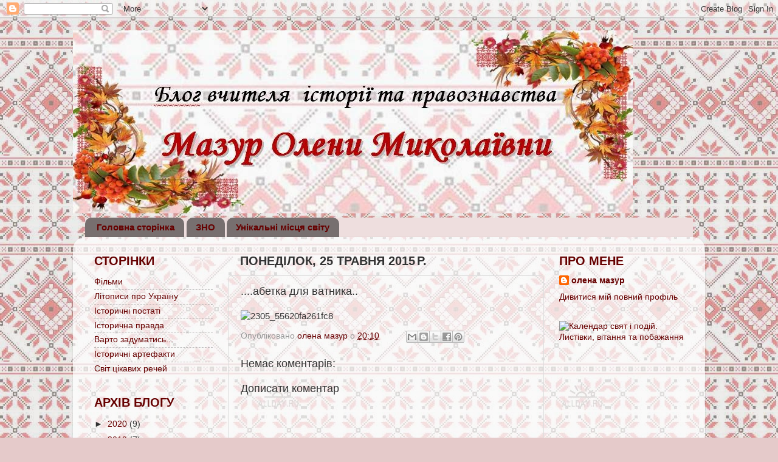

--- FILE ---
content_type: text/html; charset=UTF-8
request_url: https://olenamazur.blogspot.com/2015/05/blog-post_759.html
body_size: 15484
content:
<!DOCTYPE html>
<html class='v2' dir='ltr' lang='uk'>
<head>
<link href='https://www.blogger.com/static/v1/widgets/335934321-css_bundle_v2.css' rel='stylesheet' type='text/css'/>
<meta content='width=1100' name='viewport'/>
<meta content='text/html; charset=UTF-8' http-equiv='Content-Type'/>
<meta content='blogger' name='generator'/>
<link href='https://olenamazur.blogspot.com/favicon.ico' rel='icon' type='image/x-icon'/>
<link href='http://olenamazur.blogspot.com/2015/05/blog-post_759.html' rel='canonical'/>
<link rel="alternate" type="application/atom+xml" title="Блог вчителя історії та правознавства Мазур Олени Миколаївни - Atom" href="https://olenamazur.blogspot.com/feeds/posts/default" />
<link rel="alternate" type="application/rss+xml" title="Блог вчителя історії та правознавства Мазур Олени Миколаївни - RSS" href="https://olenamazur.blogspot.com/feeds/posts/default?alt=rss" />
<link rel="service.post" type="application/atom+xml" title="Блог вчителя історії та правознавства Мазур Олени Миколаївни - Atom" href="https://www.blogger.com/feeds/3588181021139606765/posts/default" />

<link rel="alternate" type="application/atom+xml" title="Блог вчителя історії та правознавства Мазур Олени Миколаївни - Atom" href="https://olenamazur.blogspot.com/feeds/5354812976462312259/comments/default" />
<!--Can't find substitution for tag [blog.ieCssRetrofitLinks]-->
<link href='http://foka.com.ua/wp-content/uploads/2015/05/2305_55620fa261fc8.jpg' rel='image_src'/>
<meta content='http://olenamazur.blogspot.com/2015/05/blog-post_759.html' property='og:url'/>
<meta content='....абетка для ватника..' property='og:title'/>
<meta content='' property='og:description'/>
<meta content='https://lh3.googleusercontent.com/blogger_img_proxy/AEn0k_so9u52FVKiAPtjQM7W4egW8mvVB3UpAFWjZuj947pRGcN-jcKmlEqlrm038a8-NYQHO-5NeVXGnSMxjeCmLP12FdaXJ90pnywgNnxQIFy5WZPOePb9NqD5YaKhrcexshbNeIMb8xwg=w1200-h630-p-k-no-nu' property='og:image'/>
<title>Блог вчителя історії та правознавства Мазур Олени Миколаївни: ....абетка для ватника..</title>
<style type='text/css'>@font-face{font-family:'Pacifico';font-style:normal;font-weight:400;font-display:swap;src:url(//fonts.gstatic.com/s/pacifico/v23/FwZY7-Qmy14u9lezJ-6K6MmBp0u-zK4.woff2)format('woff2');unicode-range:U+0460-052F,U+1C80-1C8A,U+20B4,U+2DE0-2DFF,U+A640-A69F,U+FE2E-FE2F;}@font-face{font-family:'Pacifico';font-style:normal;font-weight:400;font-display:swap;src:url(//fonts.gstatic.com/s/pacifico/v23/FwZY7-Qmy14u9lezJ-6D6MmBp0u-zK4.woff2)format('woff2');unicode-range:U+0301,U+0400-045F,U+0490-0491,U+04B0-04B1,U+2116;}@font-face{font-family:'Pacifico';font-style:normal;font-weight:400;font-display:swap;src:url(//fonts.gstatic.com/s/pacifico/v23/FwZY7-Qmy14u9lezJ-6I6MmBp0u-zK4.woff2)format('woff2');unicode-range:U+0102-0103,U+0110-0111,U+0128-0129,U+0168-0169,U+01A0-01A1,U+01AF-01B0,U+0300-0301,U+0303-0304,U+0308-0309,U+0323,U+0329,U+1EA0-1EF9,U+20AB;}@font-face{font-family:'Pacifico';font-style:normal;font-weight:400;font-display:swap;src:url(//fonts.gstatic.com/s/pacifico/v23/FwZY7-Qmy14u9lezJ-6J6MmBp0u-zK4.woff2)format('woff2');unicode-range:U+0100-02BA,U+02BD-02C5,U+02C7-02CC,U+02CE-02D7,U+02DD-02FF,U+0304,U+0308,U+0329,U+1D00-1DBF,U+1E00-1E9F,U+1EF2-1EFF,U+2020,U+20A0-20AB,U+20AD-20C0,U+2113,U+2C60-2C7F,U+A720-A7FF;}@font-face{font-family:'Pacifico';font-style:normal;font-weight:400;font-display:swap;src:url(//fonts.gstatic.com/s/pacifico/v23/FwZY7-Qmy14u9lezJ-6H6MmBp0u-.woff2)format('woff2');unicode-range:U+0000-00FF,U+0131,U+0152-0153,U+02BB-02BC,U+02C6,U+02DA,U+02DC,U+0304,U+0308,U+0329,U+2000-206F,U+20AC,U+2122,U+2191,U+2193,U+2212,U+2215,U+FEFF,U+FFFD;}</style>
<style id='page-skin-1' type='text/css'><!--
/*-----------------------------------------------
Blogger Template Style
Name:     Picture Window
Designer: Blogger
URL:      www.blogger.com
----------------------------------------------- */
/* Content
----------------------------------------------- */
body {
font: normal normal 15px Arial, Tahoma, Helvetica, FreeSans, sans-serif;
color: #333333;
background: #e5caca url(//2.bp.blogspot.com/-dTxIkWWezpo/VHoqLEWlJlI/AAAAAAAAACc/FsvQmtIIEKM/s0/1366062384_ukraine_pattern_3-1.jpg) repeat scroll top left;
}
html body .region-inner {
min-width: 0;
max-width: 100%;
width: auto;
}
.content-outer {
font-size: 90%;
}
a:link {
text-decoration:none;
color: #660000;
}
a:visited {
text-decoration:none;
color: #20124d;
}
a:hover {
text-decoration:underline;
color: #cc0000;
}
.content-outer {
background: transparent none repeat scroll top left;
-moz-border-radius: 0;
-webkit-border-radius: 0;
-goog-ms-border-radius: 0;
border-radius: 0;
-moz-box-shadow: 0 0 0 rgba(0, 0, 0, .15);
-webkit-box-shadow: 0 0 0 rgba(0, 0, 0, .15);
-goog-ms-box-shadow: 0 0 0 rgba(0, 0, 0, .15);
box-shadow: 0 0 0 rgba(0, 0, 0, .15);
margin: 20px auto;
}
.content-inner {
padding: 0;
}
/* Header
----------------------------------------------- */
.header-outer {
background: transparent none repeat-x scroll top left;
_background-image: none;
color: #660000;
-moz-border-radius: 0;
-webkit-border-radius: 0;
-goog-ms-border-radius: 0;
border-radius: 0;
}
.Header img, .Header #header-inner {
-moz-border-radius: 0;
-webkit-border-radius: 0;
-goog-ms-border-radius: 0;
border-radius: 0;
}
.header-inner .Header .titlewrapper,
.header-inner .Header .descriptionwrapper {
padding-left: 0;
padding-right: 0;
}
.Header h1 {
font: italic bold 50px Pacifico;
text-shadow: 1px 1px 3px rgba(0, 0, 0, 0.3);
}
.Header h1 a {
color: #660000;
}
.Header .description {
font-size: 130%;
}
/* Tabs
----------------------------------------------- */
.tabs-inner {
margin: .5em 20px 0;
padding: 0;
}
.tabs-inner .section {
margin: 0;
}
.tabs-inner .widget ul {
padding: 0;
background: #eedede none repeat scroll bottom;
-moz-border-radius: 0;
-webkit-border-radius: 0;
-goog-ms-border-radius: 0;
border-radius: 0;
}
.tabs-inner .widget li {
border: none;
}
.tabs-inner .widget li a {
display: inline-block;
padding: .5em 1em;
margin-right: .25em;
color: #660000;
font: normal bold 15px Arial, Tahoma, Helvetica, FreeSans, sans-serif;
-moz-border-radius: 10px 10px 0 0;
-webkit-border-top-left-radius: 10px;
-webkit-border-top-right-radius: 10px;
-goog-ms-border-radius: 10px 10px 0 0;
border-radius: 10px 10px 0 0;
background: transparent url(https://resources.blogblog.com/blogblog/data/1kt/transparent/black50.png) repeat scroll top left;
border-right: 1px solid transparent;
}
.tabs-inner .widget li:first-child a {
padding-left: 1.25em;
-moz-border-radius-topleft: 10px;
-moz-border-radius-bottomleft: 0;
-webkit-border-top-left-radius: 10px;
-webkit-border-bottom-left-radius: 0;
-goog-ms-border-top-left-radius: 10px;
-goog-ms-border-bottom-left-radius: 0;
border-top-left-radius: 10px;
border-bottom-left-radius: 0;
}
.tabs-inner .widget li.selected a,
.tabs-inner .widget li a:hover {
position: relative;
z-index: 1;
background: #e5caca url(https://resources.blogblog.com/blogblog/data/1kt/transparent/white80.png) repeat scroll bottom;
color: #660000;
-moz-box-shadow: 0 0 3px rgba(0, 0, 0, .15);
-webkit-box-shadow: 0 0 3px rgba(0, 0, 0, .15);
-goog-ms-box-shadow: 0 0 3px rgba(0, 0, 0, .15);
box-shadow: 0 0 3px rgba(0, 0, 0, .15);
}
/* Headings
----------------------------------------------- */
h2 {
font: normal bold 24px normal 13px Arial, Tahoma, Helvetica, FreeSans, sans-serif;
text-transform: uppercase;
color: #660000;
margin: .5em 0;
}
/* Main
----------------------------------------------- */
.main-outer {
background: transparent url(https://resources.blogblog.com/blogblog/data/1kt/transparent/white80.png) repeat scroll top left;
-moz-border-radius: 20px 20px 0 0;
-webkit-border-top-left-radius: 20px;
-webkit-border-top-right-radius: 20px;
-webkit-border-bottom-left-radius: 0;
-webkit-border-bottom-right-radius: 0;
-goog-ms-border-radius: 20px 20px 0 0;
border-radius: 20px 20px 0 0;
-moz-box-shadow: 0 1px 3px rgba(0, 0, 0, .15);
-webkit-box-shadow: 0 1px 3px rgba(0, 0, 0, .15);
-goog-ms-box-shadow: 0 1px 3px rgba(0, 0, 0, .15);
box-shadow: 0 1px 3px rgba(0, 0, 0, .15);
}
.main-inner {
padding: 15px 20px 20px;
}
.main-inner .column-center-inner {
padding: 0 0;
}
.main-inner .column-left-inner {
padding-left: 0;
}
.main-inner .column-right-inner {
padding-right: 0;
}
/* Posts
----------------------------------------------- */
h3.post-title {
margin: 0;
font: normal normal 18px Arial, Tahoma, Helvetica, FreeSans, sans-serif;
}
.comments h4 {
margin: 1em 0 0;
font: normal normal 18px Arial, Tahoma, Helvetica, FreeSans, sans-serif;
}
.date-header span {
color: #333333;
}
.post-outer {
background-color: transparent;
border: solid 1px #dddddd;
-moz-border-radius: 5px;
-webkit-border-radius: 5px;
border-radius: 5px;
-goog-ms-border-radius: 5px;
padding: 15px 20px;
margin: 0 -20px 20px;
}
.post-body {
line-height: 1.4;
font-size: 110%;
position: relative;
}
.post-header {
margin: 0 0 1.5em;
color: #999999;
line-height: 1.6;
}
.post-footer {
margin: .5em 0 0;
color: #999999;
line-height: 1.6;
}
#blog-pager {
font-size: 140%
}
#comments .comment-author {
padding-top: 1.5em;
border-top: dashed 1px #ccc;
border-top: dashed 1px rgba(128, 128, 128, .5);
background-position: 0 1.5em;
}
#comments .comment-author:first-child {
padding-top: 0;
border-top: none;
}
.avatar-image-container {
margin: .2em 0 0;
}
/* Comments
----------------------------------------------- */
.comments .comments-content .icon.blog-author {
background-repeat: no-repeat;
background-image: url([data-uri]);
}
.comments .comments-content .loadmore a {
border-top: 1px solid #cc0000;
border-bottom: 1px solid #cc0000;
}
.comments .continue {
border-top: 2px solid #cc0000;
}
/* Widgets
----------------------------------------------- */
.widget ul, .widget #ArchiveList ul.flat {
padding: 0;
list-style: none;
}
.widget ul li, .widget #ArchiveList ul.flat li {
border-top: dashed 1px #ccc;
border-top: dashed 1px rgba(128, 128, 128, .5);
}
.widget ul li:first-child, .widget #ArchiveList ul.flat li:first-child {
border-top: none;
}
.widget .post-body ul {
list-style: disc;
}
.widget .post-body ul li {
border: none;
}
/* Footer
----------------------------------------------- */
.footer-outer {
color:#cccccc;
background: transparent url(https://resources.blogblog.com/blogblog/data/1kt/transparent/black50.png) repeat scroll top left;
-moz-border-radius: 0 0 20px 20px;
-webkit-border-top-left-radius: 0;
-webkit-border-top-right-radius: 0;
-webkit-border-bottom-left-radius: 20px;
-webkit-border-bottom-right-radius: 20px;
-goog-ms-border-radius: 0 0 20px 20px;
border-radius: 0 0 20px 20px;
-moz-box-shadow: 0 1px 3px rgba(0, 0, 0, .15);
-webkit-box-shadow: 0 1px 3px rgba(0, 0, 0, .15);
-goog-ms-box-shadow: 0 1px 3px rgba(0, 0, 0, .15);
box-shadow: 0 1px 3px rgba(0, 0, 0, .15);
}
.footer-inner {
padding: 10px 20px 20px;
}
.footer-outer a {
color: #99ccee;
}
.footer-outer a:visited {
color: #77aaee;
}
.footer-outer a:hover {
color: #33aaff;
}
.footer-outer .widget h2 {
color: #aaaaaa;
}
/* Mobile
----------------------------------------------- */
html body.mobile {
height: auto;
}
html body.mobile {
min-height: 480px;
background-size: 100% auto;
}
.mobile .body-fauxcolumn-outer {
background: transparent none repeat scroll top left;
}
html .mobile .mobile-date-outer, html .mobile .blog-pager {
border-bottom: none;
background: transparent url(https://resources.blogblog.com/blogblog/data/1kt/transparent/white80.png) repeat scroll top left;
margin-bottom: 10px;
}
.mobile .date-outer {
background: transparent url(https://resources.blogblog.com/blogblog/data/1kt/transparent/white80.png) repeat scroll top left;
}
.mobile .header-outer, .mobile .main-outer,
.mobile .post-outer, .mobile .footer-outer {
-moz-border-radius: 0;
-webkit-border-radius: 0;
-goog-ms-border-radius: 0;
border-radius: 0;
}
.mobile .content-outer,
.mobile .main-outer,
.mobile .post-outer {
background: inherit;
border: none;
}
.mobile .content-outer {
font-size: 100%;
}
.mobile-link-button {
background-color: #660000;
}
.mobile-link-button a:link, .mobile-link-button a:visited {
color: transparent;
}
.mobile-index-contents {
color: #333333;
}
.mobile .tabs-inner .PageList .widget-content {
background: #e5caca url(https://resources.blogblog.com/blogblog/data/1kt/transparent/white80.png) repeat scroll bottom;
color: #660000;
}
.mobile .tabs-inner .PageList .widget-content .pagelist-arrow {
border-left: 1px solid transparent;
}

--></style>
<style id='template-skin-1' type='text/css'><!--
body {
min-width: 1040px;
}
.content-outer, .content-fauxcolumn-outer, .region-inner {
min-width: 1040px;
max-width: 1040px;
_width: 1040px;
}
.main-inner .columns {
padding-left: 240px;
padding-right: 250px;
}
.main-inner .fauxcolumn-center-outer {
left: 240px;
right: 250px;
/* IE6 does not respect left and right together */
_width: expression(this.parentNode.offsetWidth -
parseInt("240px") -
parseInt("250px") + 'px');
}
.main-inner .fauxcolumn-left-outer {
width: 240px;
}
.main-inner .fauxcolumn-right-outer {
width: 250px;
}
.main-inner .column-left-outer {
width: 240px;
right: 100%;
margin-left: -240px;
}
.main-inner .column-right-outer {
width: 250px;
margin-right: -250px;
}
#layout {
min-width: 0;
}
#layout .content-outer {
min-width: 0;
width: 800px;
}
#layout .region-inner {
min-width: 0;
width: auto;
}
body#layout div.add_widget {
padding: 8px;
}
body#layout div.add_widget a {
margin-left: 32px;
}
--></style>
<style>
    body {background-image:url(\/\/2.bp.blogspot.com\/-dTxIkWWezpo\/VHoqLEWlJlI\/AAAAAAAAACc\/FsvQmtIIEKM\/s0\/1366062384_ukraine_pattern_3-1.jpg);}
    
@media (max-width: 200px) { body {background-image:url(\/\/2.bp.blogspot.com\/-dTxIkWWezpo\/VHoqLEWlJlI\/AAAAAAAAACc\/FsvQmtIIEKM\/w200\/1366062384_ukraine_pattern_3-1.jpg);}}
@media (max-width: 400px) and (min-width: 201px) { body {background-image:url(\/\/2.bp.blogspot.com\/-dTxIkWWezpo\/VHoqLEWlJlI\/AAAAAAAAACc\/FsvQmtIIEKM\/w400\/1366062384_ukraine_pattern_3-1.jpg);}}
@media (max-width: 800px) and (min-width: 401px) { body {background-image:url(\/\/2.bp.blogspot.com\/-dTxIkWWezpo\/VHoqLEWlJlI\/AAAAAAAAACc\/FsvQmtIIEKM\/w800\/1366062384_ukraine_pattern_3-1.jpg);}}
@media (max-width: 1200px) and (min-width: 801px) { body {background-image:url(\/\/2.bp.blogspot.com\/-dTxIkWWezpo\/VHoqLEWlJlI\/AAAAAAAAACc\/FsvQmtIIEKM\/w1200\/1366062384_ukraine_pattern_3-1.jpg);}}
/* Last tag covers anything over one higher than the previous max-size cap. */
@media (min-width: 1201px) { body {background-image:url(\/\/2.bp.blogspot.com\/-dTxIkWWezpo\/VHoqLEWlJlI\/AAAAAAAAACc\/FsvQmtIIEKM\/w1600\/1366062384_ukraine_pattern_3-1.jpg);}}
  </style>
<link href='https://www.blogger.com/dyn-css/authorization.css?targetBlogID=3588181021139606765&amp;zx=f707a36b-a44c-4dc5-9eab-4aef526b18ca' media='none' onload='if(media!=&#39;all&#39;)media=&#39;all&#39;' rel='stylesheet'/><noscript><link href='https://www.blogger.com/dyn-css/authorization.css?targetBlogID=3588181021139606765&amp;zx=f707a36b-a44c-4dc5-9eab-4aef526b18ca' rel='stylesheet'/></noscript>
<meta name='google-adsense-platform-account' content='ca-host-pub-1556223355139109'/>
<meta name='google-adsense-platform-domain' content='blogspot.com'/>

</head>
<body class='loading variant-open'>
<div class='navbar section' id='navbar' name='Панель навігації'><div class='widget Navbar' data-version='1' id='Navbar1'><script type="text/javascript">
    function setAttributeOnload(object, attribute, val) {
      if(window.addEventListener) {
        window.addEventListener('load',
          function(){ object[attribute] = val; }, false);
      } else {
        window.attachEvent('onload', function(){ object[attribute] = val; });
      }
    }
  </script>
<div id="navbar-iframe-container"></div>
<script type="text/javascript" src="https://apis.google.com/js/platform.js"></script>
<script type="text/javascript">
      gapi.load("gapi.iframes:gapi.iframes.style.bubble", function() {
        if (gapi.iframes && gapi.iframes.getContext) {
          gapi.iframes.getContext().openChild({
              url: 'https://www.blogger.com/navbar/3588181021139606765?po\x3d5354812976462312259\x26origin\x3dhttps://olenamazur.blogspot.com',
              where: document.getElementById("navbar-iframe-container"),
              id: "navbar-iframe"
          });
        }
      });
    </script><script type="text/javascript">
(function() {
var script = document.createElement('script');
script.type = 'text/javascript';
script.src = '//pagead2.googlesyndication.com/pagead/js/google_top_exp.js';
var head = document.getElementsByTagName('head')[0];
if (head) {
head.appendChild(script);
}})();
</script>
</div></div>
<div class='body-fauxcolumns'>
<div class='fauxcolumn-outer body-fauxcolumn-outer'>
<div class='cap-top'>
<div class='cap-left'></div>
<div class='cap-right'></div>
</div>
<div class='fauxborder-left'>
<div class='fauxborder-right'></div>
<div class='fauxcolumn-inner'>
</div>
</div>
<div class='cap-bottom'>
<div class='cap-left'></div>
<div class='cap-right'></div>
</div>
</div>
</div>
<div class='content'>
<div class='content-fauxcolumns'>
<div class='fauxcolumn-outer content-fauxcolumn-outer'>
<div class='cap-top'>
<div class='cap-left'></div>
<div class='cap-right'></div>
</div>
<div class='fauxborder-left'>
<div class='fauxborder-right'></div>
<div class='fauxcolumn-inner'>
</div>
</div>
<div class='cap-bottom'>
<div class='cap-left'></div>
<div class='cap-right'></div>
</div>
</div>
</div>
<div class='content-outer'>
<div class='content-cap-top cap-top'>
<div class='cap-left'></div>
<div class='cap-right'></div>
</div>
<div class='fauxborder-left content-fauxborder-left'>
<div class='fauxborder-right content-fauxborder-right'></div>
<div class='content-inner'>
<header>
<div class='header-outer'>
<div class='header-cap-top cap-top'>
<div class='cap-left'></div>
<div class='cap-right'></div>
</div>
<div class='fauxborder-left header-fauxborder-left'>
<div class='fauxborder-right header-fauxborder-right'></div>
<div class='region-inner header-inner'>
<div class='header section' id='header' name='Заголовок'><div class='widget Header' data-version='1' id='Header1'>
<div id='header-inner'>
<a href='https://olenamazur.blogspot.com/' style='display: block'>
<img alt='Блог вчителя історії та правознавства Мазур Олени Миколаївни' height='301px; ' id='Header1_headerimg' src='https://blogger.googleusercontent.com/img/b/R29vZ2xl/AVvXsEhQDdxeyT-Lox9i-C76tmxiwFBsDL-xcaJoghEIFR84XPtR-dqHac1FWvFZho1RUnBo3xfKgaKY1ZVbskMK-YN6EfZ_JvrvtGW_wHaVh-1pUhWoQ3bjCGTezHt8YFIoU-Hl4vR57bhwI0g/s1600/%25D1%2588%25D0%25B0%25D0%25BF%25D0%25BA%25D0%25B0.JPG' style='display: block' width='921px; '/>
</a>
</div>
</div></div>
</div>
</div>
<div class='header-cap-bottom cap-bottom'>
<div class='cap-left'></div>
<div class='cap-right'></div>
</div>
</div>
</header>
<div class='tabs-outer'>
<div class='tabs-cap-top cap-top'>
<div class='cap-left'></div>
<div class='cap-right'></div>
</div>
<div class='fauxborder-left tabs-fauxborder-left'>
<div class='fauxborder-right tabs-fauxborder-right'></div>
<div class='region-inner tabs-inner'>
<div class='tabs section' id='crosscol' name='Усі стовпці'><div class='widget PageList' data-version='1' id='PageList1'>
<h2>Сторінки</h2>
<div class='widget-content'>
<ul>
<li>
<a href='https://olenamazur.blogspot.com/'>Головна сторінка</a>
</li>
<li>
<a href='https://olenamazur.blogspot.com/p/blog-page_3.html'>ЗНО</a>
</li>
<li>
<a href='https://olenamazur.blogspot.com/p/blog-page_17.html'>Унікальні місця світу</a>
</li>
</ul>
<div class='clear'></div>
</div>
</div></div>
<div class='tabs no-items section' id='crosscol-overflow' name='Cross-Column 2'></div>
</div>
</div>
<div class='tabs-cap-bottom cap-bottom'>
<div class='cap-left'></div>
<div class='cap-right'></div>
</div>
</div>
<div class='main-outer'>
<div class='main-cap-top cap-top'>
<div class='cap-left'></div>
<div class='cap-right'></div>
</div>
<div class='fauxborder-left main-fauxborder-left'>
<div class='fauxborder-right main-fauxborder-right'></div>
<div class='region-inner main-inner'>
<div class='columns fauxcolumns'>
<div class='fauxcolumn-outer fauxcolumn-center-outer'>
<div class='cap-top'>
<div class='cap-left'></div>
<div class='cap-right'></div>
</div>
<div class='fauxborder-left'>
<div class='fauxborder-right'></div>
<div class='fauxcolumn-inner'>
</div>
</div>
<div class='cap-bottom'>
<div class='cap-left'></div>
<div class='cap-right'></div>
</div>
</div>
<div class='fauxcolumn-outer fauxcolumn-left-outer'>
<div class='cap-top'>
<div class='cap-left'></div>
<div class='cap-right'></div>
</div>
<div class='fauxborder-left'>
<div class='fauxborder-right'></div>
<div class='fauxcolumn-inner'>
</div>
</div>
<div class='cap-bottom'>
<div class='cap-left'></div>
<div class='cap-right'></div>
</div>
</div>
<div class='fauxcolumn-outer fauxcolumn-right-outer'>
<div class='cap-top'>
<div class='cap-left'></div>
<div class='cap-right'></div>
</div>
<div class='fauxborder-left'>
<div class='fauxborder-right'></div>
<div class='fauxcolumn-inner'>
</div>
</div>
<div class='cap-bottom'>
<div class='cap-left'></div>
<div class='cap-right'></div>
</div>
</div>
<!-- corrects IE6 width calculation -->
<div class='columns-inner'>
<div class='column-center-outer'>
<div class='column-center-inner'>
<div class='main section' id='main' name='Основний'><div class='widget Blog' data-version='1' id='Blog1'>
<div class='blog-posts hfeed'>

          <div class="date-outer">
        
<h2 class='date-header'><span>понеділок, 25 травня 2015&#8239;р.</span></h2>

          <div class="date-posts">
        
<div class='post-outer'>
<div class='post hentry uncustomized-post-template' itemprop='blogPost' itemscope='itemscope' itemtype='http://schema.org/BlogPosting'>
<meta content='http://foka.com.ua/wp-content/uploads/2015/05/2305_55620fa261fc8.jpg' itemprop='image_url'/>
<meta content='3588181021139606765' itemprop='blogId'/>
<meta content='5354812976462312259' itemprop='postId'/>
<a name='5354812976462312259'></a>
<h3 class='post-title entry-title' itemprop='name'>
....абетка для ватника..
</h3>
<div class='post-header'>
<div class='post-header-line-1'></div>
</div>
<div class='post-body entry-content' id='post-body-5354812976462312259' itemprop='description articleBody'>
<img alt="2305_55620fa261fc8" src="https://lh3.googleusercontent.com/blogger_img_proxy/AEn0k_so9u52FVKiAPtjQM7W4egW8mvVB3UpAFWjZuj947pRGcN-jcKmlEqlrm038a8-NYQHO-5NeVXGnSMxjeCmLP12FdaXJ90pnywgNnxQIFy5WZPOePb9NqD5YaKhrcexshbNeIMb8xwg=s0-d">
<div style='clear: both;'></div>
</div>
<div class='post-footer'>
<div class='post-footer-line post-footer-line-1'>
<span class='post-author vcard'>
Опубліковано
<span class='fn' itemprop='author' itemscope='itemscope' itemtype='http://schema.org/Person'>
<meta content='https://www.blogger.com/profile/04317356168942876183' itemprop='url'/>
<a class='g-profile' href='https://www.blogger.com/profile/04317356168942876183' rel='author' title='author profile'>
<span itemprop='name'>олена мазур</span>
</a>
</span>
</span>
<span class='post-timestamp'>
о
<meta content='http://olenamazur.blogspot.com/2015/05/blog-post_759.html' itemprop='url'/>
<a class='timestamp-link' href='https://olenamazur.blogspot.com/2015/05/blog-post_759.html' rel='bookmark' title='permanent link'><abbr class='published' itemprop='datePublished' title='2015-05-25T20:10:00+03:00'>20:10</abbr></a>
</span>
<span class='post-comment-link'>
</span>
<span class='post-icons'>
<span class='item-control blog-admin pid-325483753'>
<a href='https://www.blogger.com/post-edit.g?blogID=3588181021139606765&postID=5354812976462312259&from=pencil' title='Редагувати допис'>
<img alt='' class='icon-action' height='18' src='https://resources.blogblog.com/img/icon18_edit_allbkg.gif' width='18'/>
</a>
</span>
</span>
<div class='post-share-buttons goog-inline-block'>
<a class='goog-inline-block share-button sb-email' href='https://www.blogger.com/share-post.g?blogID=3588181021139606765&postID=5354812976462312259&target=email' target='_blank' title='Надіслати електронною поштою'><span class='share-button-link-text'>Надіслати електронною поштою</span></a><a class='goog-inline-block share-button sb-blog' href='https://www.blogger.com/share-post.g?blogID=3588181021139606765&postID=5354812976462312259&target=blog' onclick='window.open(this.href, "_blank", "height=270,width=475"); return false;' target='_blank' title='Опублікувати в блозі'><span class='share-button-link-text'>Опублікувати в блозі</span></a><a class='goog-inline-block share-button sb-twitter' href='https://www.blogger.com/share-post.g?blogID=3588181021139606765&postID=5354812976462312259&target=twitter' target='_blank' title='Поділитися в X'><span class='share-button-link-text'>Поділитися в X</span></a><a class='goog-inline-block share-button sb-facebook' href='https://www.blogger.com/share-post.g?blogID=3588181021139606765&postID=5354812976462312259&target=facebook' onclick='window.open(this.href, "_blank", "height=430,width=640"); return false;' target='_blank' title='Опублікувати у Facebook'><span class='share-button-link-text'>Опублікувати у Facebook</span></a><a class='goog-inline-block share-button sb-pinterest' href='https://www.blogger.com/share-post.g?blogID=3588181021139606765&postID=5354812976462312259&target=pinterest' target='_blank' title='Поділитися в Pinterest'><span class='share-button-link-text'>Поділитися в Pinterest</span></a>
</div>
</div>
<div class='post-footer-line post-footer-line-2'>
<span class='post-labels'>
</span>
</div>
<div class='post-footer-line post-footer-line-3'>
<span class='post-location'>
</span>
</div>
</div>
</div>
<div class='comments' id='comments'>
<a name='comments'></a>
<h4>Немає коментарів:</h4>
<div id='Blog1_comments-block-wrapper'>
<dl class='avatar-comment-indent' id='comments-block'>
</dl>
</div>
<p class='comment-footer'>
<div class='comment-form'>
<a name='comment-form'></a>
<h4 id='comment-post-message'>Дописати коментар</h4>
<p>
</p>
<a href='https://www.blogger.com/comment/frame/3588181021139606765?po=5354812976462312259&hl=uk&saa=85391&origin=https://olenamazur.blogspot.com' id='comment-editor-src'></a>
<iframe allowtransparency='true' class='blogger-iframe-colorize blogger-comment-from-post' frameborder='0' height='410px' id='comment-editor' name='comment-editor' src='' width='100%'></iframe>
<script src='https://www.blogger.com/static/v1/jsbin/2830521187-comment_from_post_iframe.js' type='text/javascript'></script>
<script type='text/javascript'>
      BLOG_CMT_createIframe('https://www.blogger.com/rpc_relay.html');
    </script>
</div>
</p>
</div>
</div>

        </div></div>
      
</div>
<div class='blog-pager' id='blog-pager'>
<span id='blog-pager-newer-link'>
<a class='blog-pager-newer-link' href='https://olenamazur.blogspot.com/2015/05/blog-post_164.html' id='Blog1_blog-pager-newer-link' title='Новіша публікація'>Новіша публікація</a>
</span>
<span id='blog-pager-older-link'>
<a class='blog-pager-older-link' href='https://olenamazur.blogspot.com/2015/05/blog-post_518.html' id='Blog1_blog-pager-older-link' title='Старіша публікація'>Старіша публікація</a>
</span>
<a class='home-link' href='https://olenamazur.blogspot.com/'>Головна сторінка</a>
</div>
<div class='clear'></div>
<div class='post-feeds'>
<div class='feed-links'>
Підписатися на:
<a class='feed-link' href='https://olenamazur.blogspot.com/feeds/5354812976462312259/comments/default' target='_blank' type='application/atom+xml'>Дописати коментарі (Atom)</a>
</div>
</div>
</div></div>
</div>
</div>
<div class='column-left-outer'>
<div class='column-left-inner'>
<aside>
<div class='sidebar section' id='sidebar-left-1'><div class='widget PageList' data-version='1' id='PageList3'>
<h2>Сторінки</h2>
<div class='widget-content'>
<ul>
<li>
<a href='https://olenamazur.blogspot.com/p/blog-page_75.html'>Фільми</a>
</li>
<li>
<a href='https://olenamazur.blogspot.com/p/blog-page_31.html'>Літописи про Україну</a>
</li>
<li>
<a href='https://olenamazur.blogspot.com/p/blog-page_29.html'>Історичні постаті</a>
</li>
<li>
<a href='https://olenamazur.blogspot.com/p/blog-page.html'>Історична правда</a>
</li>
<li>
<a href='https://olenamazur.blogspot.com/p/blog-page_0.html'>Варто задуматись...</a>
</li>
<li>
<a href='https://olenamazur.blogspot.com/p/blog-page_36.html'>Історичні артефакти</a>
</li>
<li>
<a href='https://olenamazur.blogspot.com/p/blog-page_20.html'>Світ цікавих речей</a>
</li>
</ul>
<div class='clear'></div>
</div>
</div><div class='widget BlogArchive' data-version='1' id='BlogArchive1'>
<h2>Архів блогу</h2>
<div class='widget-content'>
<div id='ArchiveList'>
<div id='BlogArchive1_ArchiveList'>
<ul class='hierarchy'>
<li class='archivedate collapsed'>
<a class='toggle' href='javascript:void(0)'>
<span class='zippy'>

        &#9658;&#160;
      
</span>
</a>
<a class='post-count-link' href='https://olenamazur.blogspot.com/2020/'>
2020
</a>
<span class='post-count' dir='ltr'>(9)</span>
<ul class='hierarchy'>
<li class='archivedate collapsed'>
<a class='toggle' href='javascript:void(0)'>
<span class='zippy'>

        &#9658;&#160;
      
</span>
</a>
<a class='post-count-link' href='https://olenamazur.blogspot.com/2020/08/'>
серпня
</a>
<span class='post-count' dir='ltr'>(2)</span>
</li>
</ul>
<ul class='hierarchy'>
<li class='archivedate collapsed'>
<a class='toggle' href='javascript:void(0)'>
<span class='zippy'>

        &#9658;&#160;
      
</span>
</a>
<a class='post-count-link' href='https://olenamazur.blogspot.com/2020/05/'>
травня
</a>
<span class='post-count' dir='ltr'>(1)</span>
</li>
</ul>
<ul class='hierarchy'>
<li class='archivedate collapsed'>
<a class='toggle' href='javascript:void(0)'>
<span class='zippy'>

        &#9658;&#160;
      
</span>
</a>
<a class='post-count-link' href='https://olenamazur.blogspot.com/2020/04/'>
квітня
</a>
<span class='post-count' dir='ltr'>(6)</span>
</li>
</ul>
</li>
</ul>
<ul class='hierarchy'>
<li class='archivedate collapsed'>
<a class='toggle' href='javascript:void(0)'>
<span class='zippy'>

        &#9658;&#160;
      
</span>
</a>
<a class='post-count-link' href='https://olenamazur.blogspot.com/2019/'>
2019
</a>
<span class='post-count' dir='ltr'>(7)</span>
<ul class='hierarchy'>
<li class='archivedate collapsed'>
<a class='toggle' href='javascript:void(0)'>
<span class='zippy'>

        &#9658;&#160;
      
</span>
</a>
<a class='post-count-link' href='https://olenamazur.blogspot.com/2019/11/'>
листопада
</a>
<span class='post-count' dir='ltr'>(1)</span>
</li>
</ul>
<ul class='hierarchy'>
<li class='archivedate collapsed'>
<a class='toggle' href='javascript:void(0)'>
<span class='zippy'>

        &#9658;&#160;
      
</span>
</a>
<a class='post-count-link' href='https://olenamazur.blogspot.com/2019/08/'>
серпня
</a>
<span class='post-count' dir='ltr'>(6)</span>
</li>
</ul>
</li>
</ul>
<ul class='hierarchy'>
<li class='archivedate collapsed'>
<a class='toggle' href='javascript:void(0)'>
<span class='zippy'>

        &#9658;&#160;
      
</span>
</a>
<a class='post-count-link' href='https://olenamazur.blogspot.com/2018/'>
2018
</a>
<span class='post-count' dir='ltr'>(3)</span>
<ul class='hierarchy'>
<li class='archivedate collapsed'>
<a class='toggle' href='javascript:void(0)'>
<span class='zippy'>

        &#9658;&#160;
      
</span>
</a>
<a class='post-count-link' href='https://olenamazur.blogspot.com/2018/10/'>
жовтня
</a>
<span class='post-count' dir='ltr'>(1)</span>
</li>
</ul>
<ul class='hierarchy'>
<li class='archivedate collapsed'>
<a class='toggle' href='javascript:void(0)'>
<span class='zippy'>

        &#9658;&#160;
      
</span>
</a>
<a class='post-count-link' href='https://olenamazur.blogspot.com/2018/04/'>
квітня
</a>
<span class='post-count' dir='ltr'>(1)</span>
</li>
</ul>
<ul class='hierarchy'>
<li class='archivedate collapsed'>
<a class='toggle' href='javascript:void(0)'>
<span class='zippy'>

        &#9658;&#160;
      
</span>
</a>
<a class='post-count-link' href='https://olenamazur.blogspot.com/2018/03/'>
березня
</a>
<span class='post-count' dir='ltr'>(1)</span>
</li>
</ul>
</li>
</ul>
<ul class='hierarchy'>
<li class='archivedate collapsed'>
<a class='toggle' href='javascript:void(0)'>
<span class='zippy'>

        &#9658;&#160;
      
</span>
</a>
<a class='post-count-link' href='https://olenamazur.blogspot.com/2017/'>
2017
</a>
<span class='post-count' dir='ltr'>(35)</span>
<ul class='hierarchy'>
<li class='archivedate collapsed'>
<a class='toggle' href='javascript:void(0)'>
<span class='zippy'>

        &#9658;&#160;
      
</span>
</a>
<a class='post-count-link' href='https://olenamazur.blogspot.com/2017/11/'>
листопада
</a>
<span class='post-count' dir='ltr'>(1)</span>
</li>
</ul>
<ul class='hierarchy'>
<li class='archivedate collapsed'>
<a class='toggle' href='javascript:void(0)'>
<span class='zippy'>

        &#9658;&#160;
      
</span>
</a>
<a class='post-count-link' href='https://olenamazur.blogspot.com/2017/10/'>
жовтня
</a>
<span class='post-count' dir='ltr'>(7)</span>
</li>
</ul>
<ul class='hierarchy'>
<li class='archivedate collapsed'>
<a class='toggle' href='javascript:void(0)'>
<span class='zippy'>

        &#9658;&#160;
      
</span>
</a>
<a class='post-count-link' href='https://olenamazur.blogspot.com/2017/09/'>
вересня
</a>
<span class='post-count' dir='ltr'>(15)</span>
</li>
</ul>
<ul class='hierarchy'>
<li class='archivedate collapsed'>
<a class='toggle' href='javascript:void(0)'>
<span class='zippy'>

        &#9658;&#160;
      
</span>
</a>
<a class='post-count-link' href='https://olenamazur.blogspot.com/2017/07/'>
липня
</a>
<span class='post-count' dir='ltr'>(5)</span>
</li>
</ul>
<ul class='hierarchy'>
<li class='archivedate collapsed'>
<a class='toggle' href='javascript:void(0)'>
<span class='zippy'>

        &#9658;&#160;
      
</span>
</a>
<a class='post-count-link' href='https://olenamazur.blogspot.com/2017/05/'>
травня
</a>
<span class='post-count' dir='ltr'>(3)</span>
</li>
</ul>
<ul class='hierarchy'>
<li class='archivedate collapsed'>
<a class='toggle' href='javascript:void(0)'>
<span class='zippy'>

        &#9658;&#160;
      
</span>
</a>
<a class='post-count-link' href='https://olenamazur.blogspot.com/2017/04/'>
квітня
</a>
<span class='post-count' dir='ltr'>(3)</span>
</li>
</ul>
<ul class='hierarchy'>
<li class='archivedate collapsed'>
<a class='toggle' href='javascript:void(0)'>
<span class='zippy'>

        &#9658;&#160;
      
</span>
</a>
<a class='post-count-link' href='https://olenamazur.blogspot.com/2017/01/'>
січня
</a>
<span class='post-count' dir='ltr'>(1)</span>
</li>
</ul>
</li>
</ul>
<ul class='hierarchy'>
<li class='archivedate collapsed'>
<a class='toggle' href='javascript:void(0)'>
<span class='zippy'>

        &#9658;&#160;
      
</span>
</a>
<a class='post-count-link' href='https://olenamazur.blogspot.com/2016/'>
2016
</a>
<span class='post-count' dir='ltr'>(264)</span>
<ul class='hierarchy'>
<li class='archivedate collapsed'>
<a class='toggle' href='javascript:void(0)'>
<span class='zippy'>

        &#9658;&#160;
      
</span>
</a>
<a class='post-count-link' href='https://olenamazur.blogspot.com/2016/12/'>
грудня
</a>
<span class='post-count' dir='ltr'>(1)</span>
</li>
</ul>
<ul class='hierarchy'>
<li class='archivedate collapsed'>
<a class='toggle' href='javascript:void(0)'>
<span class='zippy'>

        &#9658;&#160;
      
</span>
</a>
<a class='post-count-link' href='https://olenamazur.blogspot.com/2016/11/'>
листопада
</a>
<span class='post-count' dir='ltr'>(3)</span>
</li>
</ul>
<ul class='hierarchy'>
<li class='archivedate collapsed'>
<a class='toggle' href='javascript:void(0)'>
<span class='zippy'>

        &#9658;&#160;
      
</span>
</a>
<a class='post-count-link' href='https://olenamazur.blogspot.com/2016/10/'>
жовтня
</a>
<span class='post-count' dir='ltr'>(2)</span>
</li>
</ul>
<ul class='hierarchy'>
<li class='archivedate collapsed'>
<a class='toggle' href='javascript:void(0)'>
<span class='zippy'>

        &#9658;&#160;
      
</span>
</a>
<a class='post-count-link' href='https://olenamazur.blogspot.com/2016/09/'>
вересня
</a>
<span class='post-count' dir='ltr'>(3)</span>
</li>
</ul>
<ul class='hierarchy'>
<li class='archivedate collapsed'>
<a class='toggle' href='javascript:void(0)'>
<span class='zippy'>

        &#9658;&#160;
      
</span>
</a>
<a class='post-count-link' href='https://olenamazur.blogspot.com/2016/08/'>
серпня
</a>
<span class='post-count' dir='ltr'>(7)</span>
</li>
</ul>
<ul class='hierarchy'>
<li class='archivedate collapsed'>
<a class='toggle' href='javascript:void(0)'>
<span class='zippy'>

        &#9658;&#160;
      
</span>
</a>
<a class='post-count-link' href='https://olenamazur.blogspot.com/2016/07/'>
липня
</a>
<span class='post-count' dir='ltr'>(13)</span>
</li>
</ul>
<ul class='hierarchy'>
<li class='archivedate collapsed'>
<a class='toggle' href='javascript:void(0)'>
<span class='zippy'>

        &#9658;&#160;
      
</span>
</a>
<a class='post-count-link' href='https://olenamazur.blogspot.com/2016/06/'>
червня
</a>
<span class='post-count' dir='ltr'>(15)</span>
</li>
</ul>
<ul class='hierarchy'>
<li class='archivedate collapsed'>
<a class='toggle' href='javascript:void(0)'>
<span class='zippy'>

        &#9658;&#160;
      
</span>
</a>
<a class='post-count-link' href='https://olenamazur.blogspot.com/2016/05/'>
травня
</a>
<span class='post-count' dir='ltr'>(24)</span>
</li>
</ul>
<ul class='hierarchy'>
<li class='archivedate collapsed'>
<a class='toggle' href='javascript:void(0)'>
<span class='zippy'>

        &#9658;&#160;
      
</span>
</a>
<a class='post-count-link' href='https://olenamazur.blogspot.com/2016/04/'>
квітня
</a>
<span class='post-count' dir='ltr'>(26)</span>
</li>
</ul>
<ul class='hierarchy'>
<li class='archivedate collapsed'>
<a class='toggle' href='javascript:void(0)'>
<span class='zippy'>

        &#9658;&#160;
      
</span>
</a>
<a class='post-count-link' href='https://olenamazur.blogspot.com/2016/03/'>
березня
</a>
<span class='post-count' dir='ltr'>(20)</span>
</li>
</ul>
<ul class='hierarchy'>
<li class='archivedate collapsed'>
<a class='toggle' href='javascript:void(0)'>
<span class='zippy'>

        &#9658;&#160;
      
</span>
</a>
<a class='post-count-link' href='https://olenamazur.blogspot.com/2016/02/'>
лютого
</a>
<span class='post-count' dir='ltr'>(59)</span>
</li>
</ul>
<ul class='hierarchy'>
<li class='archivedate collapsed'>
<a class='toggle' href='javascript:void(0)'>
<span class='zippy'>

        &#9658;&#160;
      
</span>
</a>
<a class='post-count-link' href='https://olenamazur.blogspot.com/2016/01/'>
січня
</a>
<span class='post-count' dir='ltr'>(91)</span>
</li>
</ul>
</li>
</ul>
<ul class='hierarchy'>
<li class='archivedate expanded'>
<a class='toggle' href='javascript:void(0)'>
<span class='zippy toggle-open'>

        &#9660;&#160;
      
</span>
</a>
<a class='post-count-link' href='https://olenamazur.blogspot.com/2015/'>
2015
</a>
<span class='post-count' dir='ltr'>(2196)</span>
<ul class='hierarchy'>
<li class='archivedate collapsed'>
<a class='toggle' href='javascript:void(0)'>
<span class='zippy'>

        &#9658;&#160;
      
</span>
</a>
<a class='post-count-link' href='https://olenamazur.blogspot.com/2015/12/'>
грудня
</a>
<span class='post-count' dir='ltr'>(50)</span>
</li>
</ul>
<ul class='hierarchy'>
<li class='archivedate collapsed'>
<a class='toggle' href='javascript:void(0)'>
<span class='zippy'>

        &#9658;&#160;
      
</span>
</a>
<a class='post-count-link' href='https://olenamazur.blogspot.com/2015/11/'>
листопада
</a>
<span class='post-count' dir='ltr'>(76)</span>
</li>
</ul>
<ul class='hierarchy'>
<li class='archivedate collapsed'>
<a class='toggle' href='javascript:void(0)'>
<span class='zippy'>

        &#9658;&#160;
      
</span>
</a>
<a class='post-count-link' href='https://olenamazur.blogspot.com/2015/10/'>
жовтня
</a>
<span class='post-count' dir='ltr'>(70)</span>
</li>
</ul>
<ul class='hierarchy'>
<li class='archivedate collapsed'>
<a class='toggle' href='javascript:void(0)'>
<span class='zippy'>

        &#9658;&#160;
      
</span>
</a>
<a class='post-count-link' href='https://olenamazur.blogspot.com/2015/09/'>
вересня
</a>
<span class='post-count' dir='ltr'>(82)</span>
</li>
</ul>
<ul class='hierarchy'>
<li class='archivedate collapsed'>
<a class='toggle' href='javascript:void(0)'>
<span class='zippy'>

        &#9658;&#160;
      
</span>
</a>
<a class='post-count-link' href='https://olenamazur.blogspot.com/2015/08/'>
серпня
</a>
<span class='post-count' dir='ltr'>(95)</span>
</li>
</ul>
<ul class='hierarchy'>
<li class='archivedate collapsed'>
<a class='toggle' href='javascript:void(0)'>
<span class='zippy'>

        &#9658;&#160;
      
</span>
</a>
<a class='post-count-link' href='https://olenamazur.blogspot.com/2015/07/'>
липня
</a>
<span class='post-count' dir='ltr'>(141)</span>
</li>
</ul>
<ul class='hierarchy'>
<li class='archivedate collapsed'>
<a class='toggle' href='javascript:void(0)'>
<span class='zippy'>

        &#9658;&#160;
      
</span>
</a>
<a class='post-count-link' href='https://olenamazur.blogspot.com/2015/06/'>
червня
</a>
<span class='post-count' dir='ltr'>(308)</span>
</li>
</ul>
<ul class='hierarchy'>
<li class='archivedate expanded'>
<a class='toggle' href='javascript:void(0)'>
<span class='zippy toggle-open'>

        &#9660;&#160;
      
</span>
</a>
<a class='post-count-link' href='https://olenamazur.blogspot.com/2015/05/'>
травня
</a>
<span class='post-count' dir='ltr'>(284)</span>
<ul class='posts'>
<li><a href='https://olenamazur.blogspot.com/2015/05/blog-post_260.html'>Зі святом,друзі !</a></li>
<li><a href='https://olenamazur.blogspot.com/2015/05/blog-post_667.html'>Щиро вітаю ,шановні випускники !</a></li>
<li><a href='https://olenamazur.blogspot.com/2015/05/blog-post_445.html'>...що там пишуть? позитив.....</a></li>
<li><a href='https://olenamazur.blogspot.com/2015/05/blog-post_600.html'>....світ навколо..</a></li>
<li><a href='https://olenamazur.blogspot.com/2015/05/blog-post_995.html'>..мудрими словами..</a></li>
<li><a href='https://olenamazur.blogspot.com/2015/05/blog-post_594.html'>...історична правда..</a></li>
<li><a href='https://olenamazur.blogspot.com/2015/05/blog-post_527.html'>...божевільний карабас...</a></li>
<li><a href='https://olenamazur.blogspot.com/2015/05/blog-post_410.html'>...японські ідеї для нашої освітньої реформи....</a></li>
<li><a href='https://olenamazur.blogspot.com/2015/05/blog-post_113.html'>...а вже тиждень він зник ...покинуті ГРУшніки пок...</a></li>
<li><a href='https://olenamazur.blogspot.com/2015/05/blog-post_917.html'>На сьогоднішній день напрацьовано два законопроект...</a></li>
<li><a href='https://olenamazur.blogspot.com/2015/05/blog-post_301.html'>....тут ступала нога великого ПУ...</a></li>
<li><a href='https://olenamazur.blogspot.com/2015/05/blog-post_328.html'>Магический мир австралийских грибов</a></li>
<li><a href='https://olenamazur.blogspot.com/2015/05/blog-post_960.html'>В центре Киева на Майдане Незалежности обновили цв...</a></li>
<li><a href='https://olenamazur.blogspot.com/2015/05/blog-post_801.html'>Зі святом ,  шановні колеги !!!!</a></li>
<li><a href='https://olenamazur.blogspot.com/2015/05/its-panda-cub-party-and-youre-invited.html'>It&#39;s a panda cub party and you&#39;re invited</a></li>
<li><a href='https://olenamazur.blogspot.com/2015/05/blog-post_371.html'>....всупереч  70-літньої більшовизації та насаджен...</a></li>
<li><a href='https://olenamazur.blogspot.com/2015/05/blog-post_224.html'>...російському орденоносцю русифікації та скрепів ...</a></li>
<li><a href='https://olenamazur.blogspot.com/2015/05/blog-post_465.html'>Лежати і читати...</a></li>
<li><a href='https://olenamazur.blogspot.com/2015/05/blog-post_202.html'>Фінляндії можна позаздрити..</a></li>
<li><a href='https://olenamazur.blogspot.com/2015/05/blog-post_861.html'>...убогі скрепами...</a></li>
<li><a href='https://olenamazur.blogspot.com/2015/05/blog-post_762.html'>...ще один скреп..</a></li>
<li><a href='https://olenamazur.blogspot.com/2015/05/blog-post_933.html'>...божевільний карабас...</a></li>
<li><a href='https://olenamazur.blogspot.com/2015/05/1912.html'>.....немецко-российская граница в 1912 году, когда...</a></li>
<li><a href='https://olenamazur.blogspot.com/2015/05/blog-post_295.html'>З Днем прикордонника ,зі словами вдячності !!!!</a></li>
<li><a href='https://olenamazur.blogspot.com/2015/05/blog-post_469.html'>Зірки &#8211; як люди: теплі є й холодні.....</a></li>
<li><a href='https://olenamazur.blogspot.com/2015/05/blog-post_681.html'>...світ навколо..</a></li>
<li><a href='https://olenamazur.blogspot.com/2015/05/blog-post_926.html'>Платини, кофе идешь пить?</a></li>
<li><a href='https://olenamazur.blogspot.com/2015/05/blog-post_234.html'>Дякуємо &quot;Дніпро&quot; !!</a></li>
<li><a href='https://olenamazur.blogspot.com/2015/05/blog-post_154.html'>Земля, увиденная с неба.</a></li>
<li><a href='https://olenamazur.blogspot.com/2015/05/blog-post_938.html'>...ух !!! мама - сюрприз ...</a></li>
<li><a href='https://olenamazur.blogspot.com/2015/05/blog-post_125.html'>...полосаті мандрівники...</a></li>
<li><a href='https://olenamazur.blogspot.com/2015/05/blog-post_909.html'>...Дети &#8212; всегда дети, с их искренним отношением к...</a></li>
<li><a href='https://olenamazur.blogspot.com/2015/05/blog-post_253.html'>У Пересопниці знайшли сенсаційні артефакти князівс...</a></li>
<li><a href='https://olenamazur.blogspot.com/2015/05/blog-post_386.html'>Предавший Украину экс-нардеп Колесниченко сделал п...</a></li>
<li><a href='https://olenamazur.blogspot.com/2015/05/blog-post_922.html'>...вболіваємо...</a></li>
<li><a href='https://olenamazur.blogspot.com/2015/05/blog-post_752.html'>..світ навколо...</a></li>
<li><a href='https://olenamazur.blogspot.com/2015/05/blog-post_464.html'>...сатирична індентифікація..</a></li>
<li><a href='https://olenamazur.blogspot.com/2015/05/blog-post_504.html'>....коли півнів не має...</a></li>
<li><a href='https://olenamazur.blogspot.com/2015/05/blog-post_243.html'>.....використаний матеріал...</a></li>
<li><a href='https://olenamazur.blogspot.com/2015/05/vivid-sydney-guardian.html'>В австралийском Сиднее начался ежегодный фестиваль...</a></li>
<li><a href='https://olenamazur.blogspot.com/2015/05/blog-post_548.html'>...книга ,кава ...рідне місто ..</a></li>
<li><a href='https://olenamazur.blogspot.com/2015/05/blog-post_837.html'>...світ навколо..</a></li>
<li><a href='https://olenamazur.blogspot.com/2015/05/blog-post_442.html'>У Луганську невідомі розповсюджують наклейки &quot;Хочу...</a></li>
<li><a href='https://olenamazur.blogspot.com/2015/05/blog-post_945.html'>...продовження про легендарного Гетьмана .....</a></li>
<li><a href='https://olenamazur.blogspot.com/2015/05/blog-post_598.html'>..по Дарвіну ..чи по Фрейду ..наше &quot;Я&quot; ..</a></li>
<li><a href='https://olenamazur.blogspot.com/2015/05/blog-post_382.html'>&quot;...пройдусь по Абрикосовой ,сверну на Виноградную...</a></li>
<li><a href='https://olenamazur.blogspot.com/2015/05/blog-post_573.html'>Я пока еще работаю...</a></li>
<li><a href='https://olenamazur.blogspot.com/2015/05/1632.html'>Унікальний львівський рукопис 1632-го року перевид...</a></li>
<li><a href='https://olenamazur.blogspot.com/2015/05/blog-post_626.html'>Зі святом Грузія !!!!</a></li>
<li><a href='https://olenamazur.blogspot.com/2015/05/blog-post_162.html'>В Україні кардинально зміниться середня освіта</a></li>
<li><a href='https://olenamazur.blogspot.com/2015/05/blog-post_357.html'>Піоновий рай...</a></li>
<li><a href='https://olenamazur.blogspot.com/2015/05/blog-post_867.html'>..це не куля в лоб...на заздрість злословам..</a></li>
<li><a href='https://olenamazur.blogspot.com/2015/05/blog-post_848.html'>...оце вже діагноз..</a></li>
<li><a href='https://olenamazur.blogspot.com/2015/05/blog-post_173.html'>...ха ,тут без косметички не розібратись...й без с...</a></li>
<li><a href='https://olenamazur.blogspot.com/2015/05/blog-post_677.html'>...от такий сьогодні Слав&#39;янськ</a></li>
<li><a href='https://olenamazur.blogspot.com/2015/05/blog-post_463.html'>Шоломи українських вояків перших визвольних змагань</a></li>
<li><a href='https://olenamazur.blogspot.com/2015/05/were-are-you-from.html'>Were are you from?</a></li>
<li><a href='https://olenamazur.blogspot.com/2015/05/blog-post_419.html'>....історична правда...</a></li>
<li><a href='https://olenamazur.blogspot.com/2015/05/25052015.html'>Диванному воину посвящается 25.05.2015 Виталий Дей...</a></li>
<li><a href='https://olenamazur.blogspot.com/2015/05/blog-post_508.html'>&quot;Оно даже не российское&quot;,- такі да ,бо Крим то наш...</a></li>
<li><a href='https://olenamazur.blogspot.com/2015/05/turkmen-people-take-part-in-opening.html'>Turkmen people take part in an opening ceremony of...</a></li>
<li><a href='https://olenamazur.blogspot.com/2015/05/blog-post_800.html'>...реалізм..</a></li>
<li><a href='https://olenamazur.blogspot.com/2015/05/blog-post_581.html'>...щедрі росіяни..</a></li>
<li><a href='https://olenamazur.blogspot.com/2015/05/blog-post_164.html'>......кіселівий кісельов...</a></li>
<li><a href='https://olenamazur.blogspot.com/2015/05/blog-post_759.html'>....абетка для ватника..</a></li>
<li><a href='https://olenamazur.blogspot.com/2015/05/blog-post_518.html'>...найдавніша легенда про Київ...</a></li>
<li><a href='https://olenamazur.blogspot.com/2015/05/blog-post_921.html'>..&quot;руській мір&quot; в усій красі...</a></li>
<li><a href='https://olenamazur.blogspot.com/2015/05/blog-post_495.html'>Християни західного обряду відзначають сьогодні Де...</a></li>
<li><a href='https://olenamazur.blogspot.com/2015/05/blog-post_373.html'>...світ навколо...</a></li>
<li><a href='https://olenamazur.blogspot.com/2015/05/blog-post_285.html'>Російський поет Андрій Орлов, який пише під псевдо...</a></li>
<li><a href='https://olenamazur.blogspot.com/2015/05/blog-post_150.html'>В Чикаго під час військового параду пронесли прапо...</a></li>
<li><a href='https://olenamazur.blogspot.com/2015/05/heroes.html'>Монс Зелмерлев з піснею &quot;Heroes&quot; та нашим прапором...</a></li>
<li><a href='https://olenamazur.blogspot.com/2015/05/blog-post_296.html'>...світ навколо...</a></li>
<li><a href='https://olenamazur.blogspot.com/2015/05/blog-post_560.html'>Звонок в посольство: РФ избегает своих военных в К...</a></li>
<li><a href='https://olenamazur.blogspot.com/2015/05/blog-post_174.html'>Володимир Путін і його команда - шахраї.</a></li>
<li><a href='https://olenamazur.blogspot.com/2015/05/blog-post_494.html'>...маленькі друзі ...позитив..</a></li>
<li><a href='https://olenamazur.blogspot.com/2015/05/blog-post_884.html'>Уникальный монастырь Сэда в Тибете</a></li>
<li><a href='https://olenamazur.blogspot.com/2015/05/2351938.html'>23.5.1938 &#8212; вбитий Євген Коновалець,</a></li>
<li><a href='https://olenamazur.blogspot.com/2015/05/blog-post_835.html'>Солідарність з Україною ...</a></li>
<li><a href='https://olenamazur.blogspot.com/2015/05/blog-post_155.html'>..реформуємось..</a></li>
<li><a href='https://olenamazur.blogspot.com/2015/05/blog-post_612.html'>Сьогодні в Україні -день Героїв.</a></li>
<li><a href='https://olenamazur.blogspot.com/2015/05/blog-post_268.html'>..заморожений Царьов..</a></li>
<li><a href='https://olenamazur.blogspot.com/2015/05/blog-post_805.html'>....сонечко...море ..і нікого..</a></li>
<li><a href='https://olenamazur.blogspot.com/2015/05/blog-post_101.html'>Парад абсурда..</a></li>
<li><a href='https://olenamazur.blogspot.com/2015/05/blog-post_360.html'>..світ навколо ...сучасний замок..</a></li>
<li><a href='https://olenamazur.blogspot.com/2015/05/blog-post_679.html'>...життя в срср...</a></li>
<li><a href='https://olenamazur.blogspot.com/2015/05/blog-post_576.html'>Украина опережает нас во всем и скоро сможет воева...</a></li>
<li><a href='https://olenamazur.blogspot.com/2015/05/9_22.html'>На окупованих територія Донбасу зараз перебувають ...</a></li>
<li><a href='https://olenamazur.blogspot.com/2015/05/blog-post_631.html'>..нас нет..но я здесь..</a></li>
<li><a href='https://olenamazur.blogspot.com/2015/05/blog-post_658.html'>....світ навколо..</a></li>
<li><a href='https://olenamazur.blogspot.com/2015/05/blog-post_161.html'>.. маразматичний  лист від Кобзона...</a></li>
<li><a href='https://olenamazur.blogspot.com/2015/05/blog-post_377.html'>..Україна у вишиванках ...</a></li>
<li><a href='https://olenamazur.blogspot.com/2015/05/blog-post_395.html'>....світ краси..</a></li>
<li><a href='https://olenamazur.blogspot.com/2015/05/blog-post_344.html'>...історична правда..</a></li>
<li><a href='https://olenamazur.blogspot.com/2015/05/blog-post_399.html'>&quot;Висячие сады&quot; в Японии</a></li>
<li><a href='https://olenamazur.blogspot.com/2015/05/blog-post_455.html'>Пам&#8217;ятник українському поету і журналісту, шістдес...</a></li>
<li><a href='https://olenamazur.blogspot.com/2015/05/blog-post_852.html'>День вишиванки.</a></li>
<li><a href='https://olenamazur.blogspot.com/2015/05/blog-post_319.html'>......наша &quot;Карпатська Січ&quot; ..</a></li>
<li><a href='https://olenamazur.blogspot.com/2015/05/blog-post_439.html'>...коти - &quot;укропи&quot;  на завданні ..позитив..</a></li>
<li><a href='https://olenamazur.blogspot.com/2015/05/blog-post_787.html'>...світ навколо...</a></li>
</ul>
</li>
</ul>
<ul class='hierarchy'>
<li class='archivedate collapsed'>
<a class='toggle' href='javascript:void(0)'>
<span class='zippy'>

        &#9658;&#160;
      
</span>
</a>
<a class='post-count-link' href='https://olenamazur.blogspot.com/2015/04/'>
квітня
</a>
<span class='post-count' dir='ltr'>(311)</span>
</li>
</ul>
<ul class='hierarchy'>
<li class='archivedate collapsed'>
<a class='toggle' href='javascript:void(0)'>
<span class='zippy'>

        &#9658;&#160;
      
</span>
</a>
<a class='post-count-link' href='https://olenamazur.blogspot.com/2015/03/'>
березня
</a>
<span class='post-count' dir='ltr'>(290)</span>
</li>
</ul>
<ul class='hierarchy'>
<li class='archivedate collapsed'>
<a class='toggle' href='javascript:void(0)'>
<span class='zippy'>

        &#9658;&#160;
      
</span>
</a>
<a class='post-count-link' href='https://olenamazur.blogspot.com/2015/02/'>
лютого
</a>
<span class='post-count' dir='ltr'>(275)</span>
</li>
</ul>
<ul class='hierarchy'>
<li class='archivedate collapsed'>
<a class='toggle' href='javascript:void(0)'>
<span class='zippy'>

        &#9658;&#160;
      
</span>
</a>
<a class='post-count-link' href='https://olenamazur.blogspot.com/2015/01/'>
січня
</a>
<span class='post-count' dir='ltr'>(214)</span>
</li>
</ul>
</li>
</ul>
<ul class='hierarchy'>
<li class='archivedate collapsed'>
<a class='toggle' href='javascript:void(0)'>
<span class='zippy'>

        &#9658;&#160;
      
</span>
</a>
<a class='post-count-link' href='https://olenamazur.blogspot.com/2014/'>
2014
</a>
<span class='post-count' dir='ltr'>(77)</span>
<ul class='hierarchy'>
<li class='archivedate collapsed'>
<a class='toggle' href='javascript:void(0)'>
<span class='zippy'>

        &#9658;&#160;
      
</span>
</a>
<a class='post-count-link' href='https://olenamazur.blogspot.com/2014/12/'>
грудня
</a>
<span class='post-count' dir='ltr'>(77)</span>
</li>
</ul>
</li>
</ul>
</div>
</div>
<div class='clear'></div>
</div>
</div><div class='widget Stats' data-version='1' id='Stats1'>
<h2>Загальна кількість переглядів сторінки</h2>
<div class='widget-content'>
<div id='Stats1_content' style='display: none;'>
<script src='https://www.gstatic.com/charts/loader.js' type='text/javascript'></script>
<span id='Stats1_sparklinespan' style='display:inline-block; width:75px; height:30px'></span>
<span class='counter-wrapper text-counter-wrapper' id='Stats1_totalCount'>
</span>
<div class='clear'></div>
</div>
</div>
</div></div>
</aside>
</div>
</div>
<div class='column-right-outer'>
<div class='column-right-inner'>
<aside>
<div class='sidebar section' id='sidebar-right-1'><div class='widget Profile' data-version='1' id='Profile1'>
<h2>Про мене</h2>
<div class='widget-content'>
<dl class='profile-datablock'>
<dt class='profile-data'>
<a class='profile-name-link g-profile' href='https://www.blogger.com/profile/04317356168942876183' rel='author' style='background-image: url(//www.blogger.com/img/logo-16.png);'>
олена мазур
</a>
</dt>
</dl>
<a class='profile-link' href='https://www.blogger.com/profile/04317356168942876183' rel='author'>Дивитися мій повний профіль</a>
<div class='clear'></div>
</div>
</div><div class='widget HTML' data-version='1' id='HTML2'>
<div class='widget-content'>
<a href="http://www.dilovamova.com/"><img width="150" height="250" border="0" alt="Календар свят і подій. Листівки, вітання та побажання" title="Календар свят і подій. Листівки, вітання та побажання" src="https://lh3.googleusercontent.com/blogger_img_proxy/AEn0k_vpvwcsozoc9raLzC2P5C1-rCY1G5P7dardTD71_lJt6iSLxIbeWQzSl7fsaH6XrqlPduSFpCdcTpVTLDMPVyjBJ_wdTuan3DuDeKPzRO-haa3Exq75j5AYrI0W-rvesG4mpJY=s0-d"></a>
</div>
<div class='clear'></div>
</div><div class='widget HTML' data-version='1' id='HTML1'>
<div class='widget-content'>
<script src="//101widgets.com/w1416932263-00018001&amp;180&amp;180"></script>
</div>
<div class='clear'></div>
</div><div class='widget HTML' data-version='1' id='HTML3'>
<div class='widget-content'>
<script language="JavaScript" src="//xuxu.org.ua/i/170/222/20007032"></script>
</div>
<div class='clear'></div>
</div></div>
</aside>
</div>
</div>
</div>
<div style='clear: both'></div>
<!-- columns -->
</div>
<!-- main -->
</div>
</div>
<div class='main-cap-bottom cap-bottom'>
<div class='cap-left'></div>
<div class='cap-right'></div>
</div>
</div>
<footer>
<div class='footer-outer'>
<div class='footer-cap-top cap-top'>
<div class='cap-left'></div>
<div class='cap-right'></div>
</div>
<div class='fauxborder-left footer-fauxborder-left'>
<div class='fauxborder-right footer-fauxborder-right'></div>
<div class='region-inner footer-inner'>
<div class='foot no-items section' id='footer-1'></div>
<table border='0' cellpadding='0' cellspacing='0' class='section-columns columns-2'>
<tbody>
<tr>
<td class='first columns-cell'>
<div class='foot no-items section' id='footer-2-1'></div>
</td>
<td class='columns-cell'>
<div class='foot no-items section' id='footer-2-2'></div>
</td>
</tr>
</tbody>
</table>
<!-- outside of the include in order to lock Attribution widget -->
<div class='foot section' id='footer-3' name='Нижній колонтитул'><div class='widget Attribution' data-version='1' id='Attribution1'>
<div class='widget-content' style='text-align: center;'>
Тема "Венеціанське вікно". На платформі <a href='https://www.blogger.com' target='_blank'>Blogger</a>.
</div>
<div class='clear'></div>
</div></div>
</div>
</div>
<div class='footer-cap-bottom cap-bottom'>
<div class='cap-left'></div>
<div class='cap-right'></div>
</div>
</div>
</footer>
<!-- content -->
</div>
</div>
<div class='content-cap-bottom cap-bottom'>
<div class='cap-left'></div>
<div class='cap-right'></div>
</div>
</div>
</div>
<script type='text/javascript'>
    window.setTimeout(function() {
        document.body.className = document.body.className.replace('loading', '');
      }, 10);
  </script>

<script type="text/javascript" src="https://www.blogger.com/static/v1/widgets/2028843038-widgets.js"></script>
<script type='text/javascript'>
window['__wavt'] = 'AOuZoY65E-eCnfTtQZeJT-SrBl8vykAWew:1769031460397';_WidgetManager._Init('//www.blogger.com/rearrange?blogID\x3d3588181021139606765','//olenamazur.blogspot.com/2015/05/blog-post_759.html','3588181021139606765');
_WidgetManager._SetDataContext([{'name': 'blog', 'data': {'blogId': '3588181021139606765', 'title': '\u0411\u043b\u043e\u0433 \u0432\u0447\u0438\u0442\u0435\u043b\u044f \u0456\u0441\u0442\u043e\u0440\u0456\u0457 \u0442\u0430 \u043f\u0440\u0430\u0432\u043e\u0437\u043d\u0430\u0432\u0441\u0442\u0432\u0430 \u041c\u0430\u0437\u0443\u0440 \u041e\u043b\u0435\u043d\u0438 \u041c\u0438\u043a\u043e\u043b\u0430\u0457\u0432\u043d\u0438', 'url': 'https://olenamazur.blogspot.com/2015/05/blog-post_759.html', 'canonicalUrl': 'http://olenamazur.blogspot.com/2015/05/blog-post_759.html', 'homepageUrl': 'https://olenamazur.blogspot.com/', 'searchUrl': 'https://olenamazur.blogspot.com/search', 'canonicalHomepageUrl': 'http://olenamazur.blogspot.com/', 'blogspotFaviconUrl': 'https://olenamazur.blogspot.com/favicon.ico', 'bloggerUrl': 'https://www.blogger.com', 'hasCustomDomain': false, 'httpsEnabled': true, 'enabledCommentProfileImages': true, 'gPlusViewType': 'FILTERED_POSTMOD', 'adultContent': false, 'analyticsAccountNumber': '', 'encoding': 'UTF-8', 'locale': 'uk', 'localeUnderscoreDelimited': 'uk', 'languageDirection': 'ltr', 'isPrivate': false, 'isMobile': false, 'isMobileRequest': false, 'mobileClass': '', 'isPrivateBlog': false, 'isDynamicViewsAvailable': true, 'feedLinks': '\x3clink rel\x3d\x22alternate\x22 type\x3d\x22application/atom+xml\x22 title\x3d\x22\u0411\u043b\u043e\u0433 \u0432\u0447\u0438\u0442\u0435\u043b\u044f \u0456\u0441\u0442\u043e\u0440\u0456\u0457 \u0442\u0430 \u043f\u0440\u0430\u0432\u043e\u0437\u043d\u0430\u0432\u0441\u0442\u0432\u0430 \u041c\u0430\u0437\u0443\u0440 \u041e\u043b\u0435\u043d\u0438 \u041c\u0438\u043a\u043e\u043b\u0430\u0457\u0432\u043d\u0438 - Atom\x22 href\x3d\x22https://olenamazur.blogspot.com/feeds/posts/default\x22 /\x3e\n\x3clink rel\x3d\x22alternate\x22 type\x3d\x22application/rss+xml\x22 title\x3d\x22\u0411\u043b\u043e\u0433 \u0432\u0447\u0438\u0442\u0435\u043b\u044f \u0456\u0441\u0442\u043e\u0440\u0456\u0457 \u0442\u0430 \u043f\u0440\u0430\u0432\u043e\u0437\u043d\u0430\u0432\u0441\u0442\u0432\u0430 \u041c\u0430\u0437\u0443\u0440 \u041e\u043b\u0435\u043d\u0438 \u041c\u0438\u043a\u043e\u043b\u0430\u0457\u0432\u043d\u0438 - RSS\x22 href\x3d\x22https://olenamazur.blogspot.com/feeds/posts/default?alt\x3drss\x22 /\x3e\n\x3clink rel\x3d\x22service.post\x22 type\x3d\x22application/atom+xml\x22 title\x3d\x22\u0411\u043b\u043e\u0433 \u0432\u0447\u0438\u0442\u0435\u043b\u044f \u0456\u0441\u0442\u043e\u0440\u0456\u0457 \u0442\u0430 \u043f\u0440\u0430\u0432\u043e\u0437\u043d\u0430\u0432\u0441\u0442\u0432\u0430 \u041c\u0430\u0437\u0443\u0440 \u041e\u043b\u0435\u043d\u0438 \u041c\u0438\u043a\u043e\u043b\u0430\u0457\u0432\u043d\u0438 - Atom\x22 href\x3d\x22https://www.blogger.com/feeds/3588181021139606765/posts/default\x22 /\x3e\n\n\x3clink rel\x3d\x22alternate\x22 type\x3d\x22application/atom+xml\x22 title\x3d\x22\u0411\u043b\u043e\u0433 \u0432\u0447\u0438\u0442\u0435\u043b\u044f \u0456\u0441\u0442\u043e\u0440\u0456\u0457 \u0442\u0430 \u043f\u0440\u0430\u0432\u043e\u0437\u043d\u0430\u0432\u0441\u0442\u0432\u0430 \u041c\u0430\u0437\u0443\u0440 \u041e\u043b\u0435\u043d\u0438 \u041c\u0438\u043a\u043e\u043b\u0430\u0457\u0432\u043d\u0438 - Atom\x22 href\x3d\x22https://olenamazur.blogspot.com/feeds/5354812976462312259/comments/default\x22 /\x3e\n', 'meTag': '', 'adsenseHostId': 'ca-host-pub-1556223355139109', 'adsenseHasAds': false, 'adsenseAutoAds': false, 'boqCommentIframeForm': true, 'loginRedirectParam': '', 'view': '', 'dynamicViewsCommentsSrc': '//www.blogblog.com/dynamicviews/4224c15c4e7c9321/js/comments.js', 'dynamicViewsScriptSrc': '//www.blogblog.com/dynamicviews/6e0d22adcfa5abea', 'plusOneApiSrc': 'https://apis.google.com/js/platform.js', 'disableGComments': true, 'interstitialAccepted': false, 'sharing': {'platforms': [{'name': '\u041e\u0442\u0440\u0438\u043c\u0430\u0442\u0438 \u043f\u043e\u0441\u0438\u043b\u0430\u043d\u043d\u044f', 'key': 'link', 'shareMessage': '\u041e\u0442\u0440\u0438\u043c\u0430\u0442\u0438 \u043f\u043e\u0441\u0438\u043b\u0430\u043d\u043d\u044f', 'target': ''}, {'name': 'Facebook', 'key': 'facebook', 'shareMessage': '\u041f\u043e\u0434\u0456\u043b\u0438\u0442\u0438\u0441\u044f \u0432 Facebook', 'target': 'facebook'}, {'name': '\u041e\u043f\u0443\u0431\u043b\u0456\u043a\u0443\u0432\u0430\u0442\u0438 \u0432 \u0431\u043b\u043e\u0437\u0456', 'key': 'blogThis', 'shareMessage': '\u041e\u043f\u0443\u0431\u043b\u0456\u043a\u0443\u0432\u0430\u0442\u0438 \u0432 \u0431\u043b\u043e\u0437\u0456', 'target': 'blog'}, {'name': 'X', 'key': 'twitter', 'shareMessage': '\u041f\u043e\u0434\u0456\u043b\u0438\u0442\u0438\u0441\u044f \u0432 X', 'target': 'twitter'}, {'name': 'Pinterest', 'key': 'pinterest', 'shareMessage': '\u041f\u043e\u0434\u0456\u043b\u0438\u0442\u0438\u0441\u044f \u0432 Pinterest', 'target': 'pinterest'}, {'name': '\u0415\u043b\u0435\u043a\u0442\u0440\u043e\u043d\u043d\u0430 \u043f\u043e\u0448\u0442\u0430', 'key': 'email', 'shareMessage': '\u0415\u043b\u0435\u043a\u0442\u0440\u043e\u043d\u043d\u0430 \u043f\u043e\u0448\u0442\u0430', 'target': 'email'}], 'disableGooglePlus': true, 'googlePlusShareButtonWidth': 0, 'googlePlusBootstrap': '\x3cscript type\x3d\x22text/javascript\x22\x3ewindow.___gcfg \x3d {\x27lang\x27: \x27uk\x27};\x3c/script\x3e'}, 'hasCustomJumpLinkMessage': false, 'jumpLinkMessage': '\u0414\u043e\u043a\u043b\u0430\u0434\u043d\u0456\u0448\u0435', 'pageType': 'item', 'postId': '5354812976462312259', 'postImageUrl': 'http://foka.com.ua/wp-content/uploads/2015/05/2305_55620fa261fc8.jpg', 'pageName': '....\u0430\u0431\u0435\u0442\u043a\u0430 \u0434\u043b\u044f \u0432\u0430\u0442\u043d\u0438\u043a\u0430..', 'pageTitle': '\u0411\u043b\u043e\u0433 \u0432\u0447\u0438\u0442\u0435\u043b\u044f \u0456\u0441\u0442\u043e\u0440\u0456\u0457 \u0442\u0430 \u043f\u0440\u0430\u0432\u043e\u0437\u043d\u0430\u0432\u0441\u0442\u0432\u0430 \u041c\u0430\u0437\u0443\u0440 \u041e\u043b\u0435\u043d\u0438 \u041c\u0438\u043a\u043e\u043b\u0430\u0457\u0432\u043d\u0438: ....\u0430\u0431\u0435\u0442\u043a\u0430 \u0434\u043b\u044f \u0432\u0430\u0442\u043d\u0438\u043a\u0430..'}}, {'name': 'features', 'data': {}}, {'name': 'messages', 'data': {'edit': '\u0420\u0435\u0434\u0430\u0433\u0443\u0432\u0430\u0442\u0438', 'linkCopiedToClipboard': '\u041f\u043e\u0441\u0438\u043b\u0430\u043d\u043d\u044f \u0441\u043a\u043e\u043f\u0456\u0439\u043e\u0432\u0430\u043d\u043e \u0432 \u0431\u0443\u0444\u0435\u0440 \u043e\u0431\u043c\u0456\u043d\u0443!', 'ok': 'Ok', 'postLink': '\u041f\u043e\u0441\u0438\u043b\u0430\u043d\u043d\u044f \u043d\u0430 \u043f\u0443\u0431\u043b\u0456\u043a\u0430\u0446\u0456\u044e'}}, {'name': 'template', 'data': {'name': 'Picture Window', 'localizedName': '\u0412\u0435\u043d\u0435\u0446\u0456\u0430\u043d\u0441\u044c\u043a\u0435 \u0432\u0456\u043a\u043d\u043e', 'isResponsive': false, 'isAlternateRendering': false, 'isCustom': false, 'variant': 'open', 'variantId': 'open'}}, {'name': 'view', 'data': {'classic': {'name': 'classic', 'url': '?view\x3dclassic'}, 'flipcard': {'name': 'flipcard', 'url': '?view\x3dflipcard'}, 'magazine': {'name': 'magazine', 'url': '?view\x3dmagazine'}, 'mosaic': {'name': 'mosaic', 'url': '?view\x3dmosaic'}, 'sidebar': {'name': 'sidebar', 'url': '?view\x3dsidebar'}, 'snapshot': {'name': 'snapshot', 'url': '?view\x3dsnapshot'}, 'timeslide': {'name': 'timeslide', 'url': '?view\x3dtimeslide'}, 'isMobile': false, 'title': '....\u0430\u0431\u0435\u0442\u043a\u0430 \u0434\u043b\u044f \u0432\u0430\u0442\u043d\u0438\u043a\u0430..', 'description': '', 'featuredImage': 'https://lh3.googleusercontent.com/blogger_img_proxy/AEn0k_so9u52FVKiAPtjQM7W4egW8mvVB3UpAFWjZuj947pRGcN-jcKmlEqlrm038a8-NYQHO-5NeVXGnSMxjeCmLP12FdaXJ90pnywgNnxQIFy5WZPOePb9NqD5YaKhrcexshbNeIMb8xwg', 'url': 'https://olenamazur.blogspot.com/2015/05/blog-post_759.html', 'type': 'item', 'isSingleItem': true, 'isMultipleItems': false, 'isError': false, 'isPage': false, 'isPost': true, 'isHomepage': false, 'isArchive': false, 'isLabelSearch': false, 'postId': 5354812976462312259}}]);
_WidgetManager._RegisterWidget('_NavbarView', new _WidgetInfo('Navbar1', 'navbar', document.getElementById('Navbar1'), {}, 'displayModeFull'));
_WidgetManager._RegisterWidget('_HeaderView', new _WidgetInfo('Header1', 'header', document.getElementById('Header1'), {}, 'displayModeFull'));
_WidgetManager._RegisterWidget('_PageListView', new _WidgetInfo('PageList1', 'crosscol', document.getElementById('PageList1'), {'title': '\u0421\u0442\u043e\u0440\u0456\u043d\u043a\u0438', 'links': [{'isCurrentPage': false, 'href': 'https://olenamazur.blogspot.com/', 'title': '\u0413\u043e\u043b\u043e\u0432\u043d\u0430 \u0441\u0442\u043e\u0440\u0456\u043d\u043a\u0430'}, {'isCurrentPage': false, 'href': 'https://olenamazur.blogspot.com/p/blog-page_3.html', 'id': '7447797880288924781', 'title': '\u0417\u041d\u041e'}, {'isCurrentPage': false, 'href': 'https://olenamazur.blogspot.com/p/blog-page_17.html', 'id': '2986917227728470079', 'title': '\u0423\u043d\u0456\u043a\u0430\u043b\u044c\u043d\u0456 \u043c\u0456\u0441\u0446\u044f \u0441\u0432\u0456\u0442\u0443'}], 'mobile': false, 'showPlaceholder': true, 'hasCurrentPage': false}, 'displayModeFull'));
_WidgetManager._RegisterWidget('_BlogView', new _WidgetInfo('Blog1', 'main', document.getElementById('Blog1'), {'cmtInteractionsEnabled': false, 'lightboxEnabled': true, 'lightboxModuleUrl': 'https://www.blogger.com/static/v1/jsbin/3518400209-lbx__uk.js', 'lightboxCssUrl': 'https://www.blogger.com/static/v1/v-css/828616780-lightbox_bundle.css'}, 'displayModeFull'));
_WidgetManager._RegisterWidget('_PageListView', new _WidgetInfo('PageList3', 'sidebar-left-1', document.getElementById('PageList3'), {'title': '\u0421\u0442\u043e\u0440\u0456\u043d\u043a\u0438', 'links': [{'isCurrentPage': false, 'href': 'https://olenamazur.blogspot.com/p/blog-page_75.html', 'id': '3222416860294960648', 'title': '\u0424\u0456\u043b\u044c\u043c\u0438'}, {'isCurrentPage': false, 'href': 'https://olenamazur.blogspot.com/p/blog-page_31.html', 'id': '433242890807510387', 'title': '\u041b\u0456\u0442\u043e\u043f\u0438\u0441\u0438 \u043f\u0440\u043e \u0423\u043a\u0440\u0430\u0457\u043d\u0443'}, {'isCurrentPage': false, 'href': 'https://olenamazur.blogspot.com/p/blog-page_29.html', 'id': '4122513354284725657', 'title': '\u0406\u0441\u0442\u043e\u0440\u0438\u0447\u043d\u0456 \u043f\u043e\u0441\u0442\u0430\u0442\u0456'}, {'isCurrentPage': false, 'href': 'https://olenamazur.blogspot.com/p/blog-page.html', 'id': '8971840200486484987', 'title': '\u0406\u0441\u0442\u043e\u0440\u0438\u0447\u043d\u0430 \u043f\u0440\u0430\u0432\u0434\u0430'}, {'isCurrentPage': false, 'href': 'https://olenamazur.blogspot.com/p/blog-page_0.html', 'id': '3120253423241000875', 'title': '\u0412\u0430\u0440\u0442\u043e \u0437\u0430\u0434\u0443\u043c\u0430\u0442\u0438\u0441\u044c...'}, {'isCurrentPage': false, 'href': 'https://olenamazur.blogspot.com/p/blog-page_36.html', 'id': '4101290813189267414', 'title': '\u0406\u0441\u0442\u043e\u0440\u0438\u0447\u043d\u0456 \u0430\u0440\u0442\u0435\u0444\u0430\u043a\u0442\u0438'}, {'isCurrentPage': false, 'href': 'https://olenamazur.blogspot.com/p/blog-page_20.html', 'id': '3076778279051593769', 'title': '\u0421\u0432\u0456\u0442 \u0446\u0456\u043a\u0430\u0432\u0438\u0445 \u0440\u0435\u0447\u0435\u0439'}], 'mobile': false, 'showPlaceholder': true, 'hasCurrentPage': false}, 'displayModeFull'));
_WidgetManager._RegisterWidget('_BlogArchiveView', new _WidgetInfo('BlogArchive1', 'sidebar-left-1', document.getElementById('BlogArchive1'), {'languageDirection': 'ltr', 'loadingMessage': '\u0417\u0430\u0432\u0430\u043d\u0442\u0430\u0436\u0435\u043d\u043d\u044f\x26hellip;'}, 'displayModeFull'));
_WidgetManager._RegisterWidget('_StatsView', new _WidgetInfo('Stats1', 'sidebar-left-1', document.getElementById('Stats1'), {'title': '\u0417\u0430\u0433\u0430\u043b\u044c\u043d\u0430 \u043a\u0456\u043b\u044c\u043a\u0456\u0441\u0442\u044c \u043f\u0435\u0440\u0435\u0433\u043b\u044f\u0434\u0456\u0432 \u0441\u0442\u043e\u0440\u0456\u043d\u043a\u0438', 'showGraphicalCounter': false, 'showAnimatedCounter': false, 'showSparkline': true, 'statsUrl': '//olenamazur.blogspot.com/b/stats?style\x3dBLACK_TRANSPARENT\x26timeRange\x3dALL_TIME\x26token\x3dAPq4FmDlhfFsmzvWSDebXTzJWxHC6RFA8xXhNq6PiTkxXYU3KjZFFepcFVTjD8U1l8d8DZflHd0sKifJaT0RTwrsFDbikpPaGQ'}, 'displayModeFull'));
_WidgetManager._RegisterWidget('_ProfileView', new _WidgetInfo('Profile1', 'sidebar-right-1', document.getElementById('Profile1'), {}, 'displayModeFull'));
_WidgetManager._RegisterWidget('_HTMLView', new _WidgetInfo('HTML2', 'sidebar-right-1', document.getElementById('HTML2'), {}, 'displayModeFull'));
_WidgetManager._RegisterWidget('_HTMLView', new _WidgetInfo('HTML1', 'sidebar-right-1', document.getElementById('HTML1'), {}, 'displayModeFull'));
_WidgetManager._RegisterWidget('_HTMLView', new _WidgetInfo('HTML3', 'sidebar-right-1', document.getElementById('HTML3'), {}, 'displayModeFull'));
_WidgetManager._RegisterWidget('_AttributionView', new _WidgetInfo('Attribution1', 'footer-3', document.getElementById('Attribution1'), {}, 'displayModeFull'));
</script>
</body>
</html>

--- FILE ---
content_type: text/html; charset=UTF-8
request_url: https://olenamazur.blogspot.com/b/stats?style=BLACK_TRANSPARENT&timeRange=ALL_TIME&token=APq4FmDlhfFsmzvWSDebXTzJWxHC6RFA8xXhNq6PiTkxXYU3KjZFFepcFVTjD8U1l8d8DZflHd0sKifJaT0RTwrsFDbikpPaGQ
body_size: -15
content:
{"total":111066,"sparklineOptions":{"backgroundColor":{"fillOpacity":0.1,"fill":"#000000"},"series":[{"areaOpacity":0.3,"color":"#202020"}]},"sparklineData":[[0,3],[1,5],[2,9],[3,10],[4,11],[5,9],[6,6],[7,5],[8,9],[9,5],[10,46],[11,18],[12,47],[13,23],[14,25],[15,33],[16,28],[17,27],[18,22],[19,58],[20,97],[21,34],[22,40],[23,27],[24,27],[25,24],[26,16],[27,25],[28,18],[29,20]],"nextTickMs":1200000}